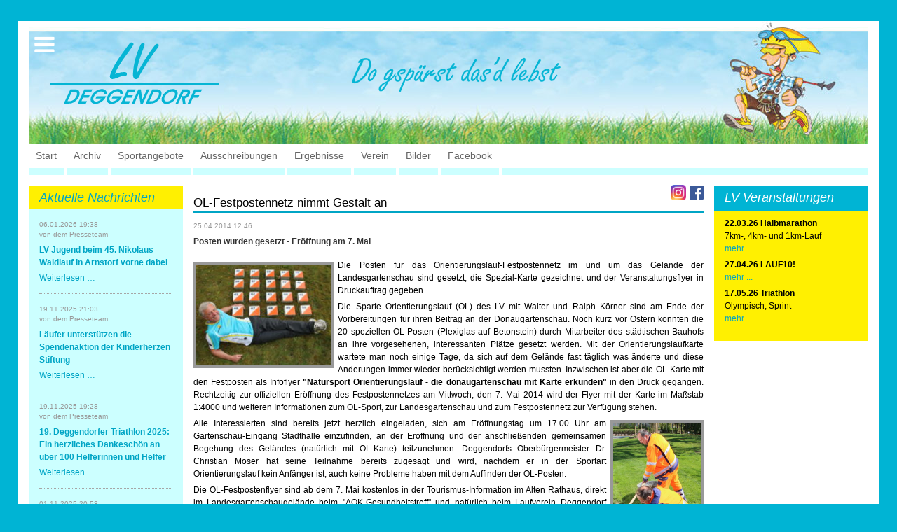

--- FILE ---
content_type: text/html; charset=UTF-8
request_url: https://lv-deggendorf.de/index.php/news/2014-04-25-festpostennetz-fertig.html
body_size: 6150
content:
<!DOCTYPE html>
<html lang="de">
<head>

      <meta charset="UTF-8">
    <title>OL-Festpostennetz nimmt Gestalt an - LV Deggendorf e.V</title>
    <base href="https://lv-deggendorf.de/">

          <meta name="robots" content="index,follow">
      <meta name="description" content="">
      <meta name="generator" content="Contao Open Source CMS">
    
    
    <meta name="viewport" content="width=device-width,initial-scale=1.0">
    <style>#header{height:175px}#left{width:220px;right:220px}#right{width:220px}#container{padding-left:220px;padding-right:220px}</style>
    <link rel="stylesheet" href="assets/contao/css/layout.min.css?v=8a239fa3"><link rel="stylesheet" href="assets/contao/css/reset.min.css?v=8a239fa3"><link rel="stylesheet" href="assets/contao/css/form.min.css?v=8a239fa3"><link rel="stylesheet" href="assets/contao/css/icons.min.css?v=8a239fa3"><link rel="stylesheet" href="assets/contao/css/responsive.min.css?v=8a239fa3"><link rel="stylesheet" href="bundles/contaommenu/mmenu/mmenu.css?v=124fbf25"><link rel="stylesheet" href="assets/colorbox/css/colorbox.min.css?v=83af8d5b"><link rel="stylesheet" href="assets/tablesorter/css/tablesorter.min.css?v=54af7ed9"><link rel="stylesheet" href="files/CSS/laufverein_1_basis_extern.css?v=2f5f3426"><link rel="stylesheet" href="assets/css/laufverein_2_basis_intern.css?v=cf203768">        <script src="assets/jquery/js/jquery.min.js?v=2e868dd8"></script><script src="bundles/contaommenu/mmenu/mmenu.js?v=124fbf25"></script><link rel="apple-touch-icon" sizes="180x180" href="../files/fM_k0001/favicon/apple-touch-icon.png">
<link rel="icon" type="image/png" sizes="32x32" href="../files/fM_k0001/favicon/favicon-32x32.png">
<link rel="icon" type="image/png" sizes="16x16" href="../files/fM_k0001/favicon/favicon-16x16.png">
<link rel="manifest" href="../files/fM_k0001/favicon/site.webmanifest">
<link rel="mask-icon" href="../files/fM_k0001/favicon/safari-pinned-tab.svg" color="#01a1df">
<link rel="shortcut icon" href="../files/fM_k0001/favicon/favicon.ico">
<meta name="msapplication-TileColor" content="#01a1df">
<meta name="msapplication-config" content="../files/favicon/browserconfig.xml">
<meta name="theme-color" content="#ffffff">
  
</head>
<body id="top">

      
    <div id="wrapper">

                        <header id="header">
            <div class="inside">
              
<div class="offcanvas"><a href="#offcanvas"><img title="Menü" alt="Menü" src="files/1-layout2020/mobilemenu.png"></a></div>
<div class="mod_headerLogo nichtmobil"><a href="https://lv-deggendorf.de/"><img src="files/fM_k0001/images/header_logo.png" width="242" height="89" alt="LV-Deggendorf"></a></div>
<div class="mod_headerLogo nurmobil"><a href="https://lv-deggendorf.de/"><img src="files/1-layout2020/header_bg_2000_mobil.jpg" alt="LV-Deggendorf"></a></div>
<div class="mod_headerImage nichtmobil"><img src="files/fM_k0001/images/titelbild.png" width="300" height="auto" alt="LV-Deggendorf" /></div>
<!-- indexer::stop -->
<nav class="mod_mmenu" id="offcanvas">

  
  
<ul class="level_1">
            <li class="startseite first"><a href="index.php/" title="Willkommen" class="startseite first" tabindex="0">Start</a></li>
                <li class="trail"><a href="index.php/archiv.html" title="Archiv" class="trail" tabindex="0">Archiv</a></li>
                <li class="submenu"><a href="index.php/trainingszeiten.html" title="Sportangebote" class="submenu" tabindex="0" aria-haspopup="true">Sportangebote</a>
<ul class="level_2">
            <li class="first"><a href="index.php/trainingszeiten.html" title="Trainingszeiten" class="first" tabindex="0">Trainingszeiten</a></li>
                <li><a href="index.php/laufen.html" title="Laufen" tabindex="0">Laufen</a></li>
                <li><a href="index.php/lauf-10.html" title="Lauf 10" tabindex="0">Lauf 10</a></li>
                <li><a href="index.php/triathlon.html" title="Triathlon" tabindex="0">Triathlon</a></li>
                <li><a href="index.php/nordic-Walking.html" title="Nordic Walking" tabindex="0">Nordic Walking</a></li>
                <li><a href="index.php/schwimmen.html" title="Schwimmen" tabindex="0">Schwimmen</a></li>
                <li><a href="index.php/orientierungslauf.html" title="Orientierungslauf" tabindex="0">Orientierungslauf</a></li>
                <li><a href="index.php/nachwuchs.html" title="Nachwuchs" tabindex="0">Nachwuchsförderung</a></li>
                <li><a href="index.php/sportabzeichen.html" title="Sportabzeichen" tabindex="0">Sportabzeichen</a></li>
                <li class="last"><a href="index.php/tempotraining-gymnastik.html" title="Schwimmen" class="last" tabindex="0">Tempo & Gymnastik</a></li>
      </ul>
</li>
                <li class="submenu"><a href="index.php/ausschreibungen.html" title="Ausschreibungen" class="submenu" tabindex="0" aria-haspopup="true">Ausschreibungen</a>
<ul class="level_2">
            <li class="first"><a href="index.php/ausschreibungen/22-03-2026-halbmarathon.html" title="22.03.2026 Halbmarathon" class="first" tabindex="0">22.03.2026 Halbmarathon</a></li>
                <li class="last"><a href="index.php/ausschreibungen/17-05-2026-triathlon.html" title="17.05.2026 Triathlon" class="last" tabindex="0">17.05.2026 Triathlon</a></li>
      </ul>
</li>
                <li class="submenu"><a href="index.php/ergebnisse.html" title="Ergebnisse" class="submenu" tabindex="0" aria-haspopup="true">Ergebnisse</a>
<ul class="level_2">
            <li class="first last"><a href="index.php/ergebnisse.html" title="Ergebnisse" class="first last" tabindex="0">Ergebnisse</a></li>
      </ul>
</li>
                <li class="submenu"><a href="index.php/verein.html" title="Verein" class="submenu" tabindex="0" aria-haspopup="true">Verein</a>
<ul class="level_2">
            <li class="first"><a href="index.php/mitgliedschaft.html" title="Mitgliedschaft" class="first" tabindex="0">Mitgliedschaft</a></li>
                <li><a href="index.php/vereinskleidung.html" title="Vereinskleidung" tabindex="0">Vereinskleidung</a></li>
                <li><a href="index.php/vorstandschaft.html" title="Vorstandschaft" tabindex="0">Vorstandschaft</a></li>
                <li><a href="index.php/uebungs-u-gruppenleiter.html" title="Übungs- Gruppenleiter" tabindex="0">Übungs- Gruppenleiter</a></li>
                <li><a href="index.php/dokumente.html" title="Dokumente" tabindex="0">Dokumente</a></li>
                <li><a href="index.php/SEPA_Info.html" title="SEPA Info" tabindex="0">SEPA Info</a></li>
                <li class="last"><a href="index.php/bankverbindung.html" title="Bankverbindung" class="last" tabindex="0">Bankverbindung</a></li>
      </ul>
</li>
                <li><a href="index.php/bilder.html" title="Bilder" tabindex="0">Bilder</a></li>
                <li class="last"><a href="https://de-de.facebook.com/LVDeggendorf" title="Facebook" class="last" tabindex="0" target="_blank" rel="noreferrer noopener">Facebook</a></li>
      </ul>

</nav>
<!-- indexer::continue -->
            </div>
          </header>
              
      
<div class="custom">
      
<div id="header2">
  <div class="inside">
    
<!-- indexer::stop -->
<nav class="mod_navigation nichtmobil block" id="hauptnavi">

  
  <a href="index.php/news/2014-04-25-festpostennetz-fertig.html#skipNavigation105" class="invisible">Navigation überspringen</a>

  
<ul class="level_1">
            <li class="startseite first"><a href="index.php/" title="Willkommen" class="startseite first">Start</a></li>
                <li class="trail"><a href="index.php/archiv.html" title="Archiv" class="trail">Archiv</a></li>
                <li><a href="index.php/trainingszeiten.html" title="Sportangebote">Sportangebote</a></li>
                <li><a href="index.php/ausschreibungen.html" title="Ausschreibungen">Ausschreibungen</a></li>
                <li><a href="index.php/ergebnisse.html" title="Ergebnisse">Ergebnisse</a></li>
                <li><a href="index.php/verein.html" title="Verein">Verein</a></li>
                <li><a href="index.php/bilder.html" title="Bilder">Bilder</a></li>
                <li class="last"><a href="https://de-de.facebook.com/LVDeggendorf" title="Facebook" class="last" target="_blank" rel="noreferrer noopener">Facebook</a></li>
      </ul>

  <span id="skipNavigation105" class="invisible"></span>

</nav>
<!-- indexer::continue -->
  </div>
</div>
  </div>

              <div id="container">

                      <main id="main">
              <div class="inside">
                

  <div class="mod_article block" id="article-88">
                  <!-- indexer::stop -->
        <div class="syndication">
                                          <a href="index.php/_contao/share?p=facebook&amp;u=https://lv-deggendorf.de/index.php/news/2014-04-25-festpostennetz-fertig.html" class="facebook" rel="nofollow" title="Auf Facebook teilen" onclick="var w=window.open(this.href,'','width=640,height=380,modal=yes,left=100,top=50,location=no,menubar=no,resizable=yes,scrollbars=yes,status=no,toolbar=no');w.opener=null;return false"><img src="assets/contao/images/facebook.svg" width="20" height="20" alt=""></a>
                            </div>
        <!-- indexer::continue -->
          
          
<div class="mod_newsreader block">

        
  
  
<div class="layout_full block">

  <h1>OL-Festpostennetz nimmt Gestalt an</h1>

      <p class="info"><time datetime="2014-04-25T12:46:00+00:00">25.04.2014 12:46</time>  </p>
  
      <h2>Posten wurden gesetzt  -  Eröffnung am 7. Mai</h2>
  
      
<div class="ce_text block">

        
  
  
      
<figure class="image_container float_left" style="margin-top:3pt;margin-right:5pt;">
      <a href="files/contentbilder/Aktuelles/bilder2014/2014-04-25-festpostennetz-fertig-1.jpg" data-lightbox="">
  
  

<img src="assets/images/b/2014-04-25-festpostennetz-fertig-1-8b85ed06.jpg" width="200" height="150" alt="Die 20 OL-Festposten wurden von Walter Körner vorbereitet ...">


      </a>
  
  </figure>

  
      <p style="text-align: justify;">Die Posten für das Orientierungslauf-Festpostennetz im und um das Gelände der Landesgartenschau sind gesetzt, die Spezial-Karte gezeichnet und der Veranstaltungsflyer in Druckauftrag gegeben.</p>
<p style="text-align: justify;">Die Sparte Orientierungslauf (OL) des LV mit Walter und Ralph Körner sind am Ende der Vorbereitungen für ihren Beitrag an der Donaugartenschau. Noch kurz vor Ostern konnten die 20 speziellen OL-Posten (Plexiglas auf Betonstein) durch Mitarbeiter des städtischen Bauhofs an ihre vorgesehenen, interessanten Plätze gesetzt werden. Mit der Orientierungslaufkarte wartete man noch einige Tage, da sich auf dem Gelände fast täglich was änderte und diese Änderungen immer wieder berücksichtigt werden mussten. Inzwischen ist aber die OL-Karte mit den Festposten als Infoflyer<strong> </strong><strong>"Natursport Orientierungslauf - die donaugartenschau mit Karte erkunden" </strong>in den Druck gegangen. Rechtzeitig zur offiziellen Eröffnung des Festpostennetzes am Mittwoch, den 7. Mai 2014 wird der Flyer mit der Karte im Maßstab 1:4000 und weiteren Informationen zum OL-Sport, zur Landesgartenschau und zum Festpostennetz zur Verfügung stehen.</p>
<div class="image_container float_right" style="padding-left: 5pt; padding-top: 3pt; float: right;"><a title="... und durch Mitarbeiter des Städt. Bauhofs im und um das Landesgartenschaugelände eingesetzt" href="files/contentbilder/Aktuelles/bilder2014/2014-04-25-festpostennetz-fertig-2.jpg" data-lightbox=""> <img src="files/contentbilder/Aktuelles/bilder2014/2014-04-25-festpostennetz-fertig-2.jpg" alt="... und durch Mitarbeiter des Städt. Bauhofs im und um das Landesgartenschaugelände eingesetzt" width="133" height="200"> </a></div>
<p style="text-align: justify;">Alle Interessierten sind bereits jetzt herzlich eingeladen, sich am Eröffnungstag um 17.00 Uhr am Gartenschau-Eingang Stadthalle einzufinden, an der Eröffnung und der anschließenden gemeinsamen Begehung des Geländes (natürlich mit OL-Karte) teilzunehmen. Deggendorfs Oberbürgermeister Dr. Christian Moser hat seine Teilnahme bereits zugesagt und wird, nachdem er in der Sportart Orientierungslauf kein Anfänger ist, auch keine Probleme haben mit dem Auffinden der OL-Posten.</p>
<p style="text-align: justify;">Die OL-Festpostenflyer sind ab dem 7. Mai kostenlos in der Tourismus-Information im Alten Rathaus, direkt im Landesgartenschaugelände beim "AOK-Gesundheitstreff" und natürlich beim Laufverein Deggendorf erhältlich. Alternativ kann der Flyer auch von der Website des Laufvereins (www.lv-deggendorf.de) heruntergeladen werden. Es besteht also für Jeden die Möglichkeit, das Gartenschaugelände mit der Festpostenkarte für sich alleine zu erkunden. Darüber hinaus finden geführte Touren mit OLern des Laufvereins einmal im Monat statt und zwar am 4. Juni, 16. Juli, 20. August und 24. September jeweils von 17.00 bis etwa 18.30 Uhr. Die Termine haben auch ihren Niederschlag im Veranstaltungskalender der Donaugartenschau unter LGS Tour "Orienteering" gefunden.</p>
<p style="text-align: justify;">Das OL-Festpostennetz bei der Deggendorfer Landesgartenschau ist bayernweit das vierte seiner Art. Bisher sind<strong> </strong>im Coburger Hofgarten, im Erlanger Meilwald und im Landshuter Hofgarten solche Einrichtungen erstellt und auch gut angenommen worden. Dies erhoffen sich natürlich auch die Verantwortlichen in Deggendorf. Die Posten sollen nach Beendigung der Gartenschau an ihrem Ort bleiben und für regionale Orientierungslauf-Veranstaltung genutzt werden.</p>
<p style="text-align: justify;"><strong><a href="index.php/ol-festpostennetz.html">=&gt; Infoseite zum Deggendorfer OL-Festpostennetz</a></strong></p>
<p style="text-align: justify;"><a href="files/contentbilder/Orientierungslauf/Festpostennetz/festpostennetz.pdf" target="_blank"><strong>=&gt; Infoflyer mit der OL-Karte (PDF) zum Download</strong></a></p>  

</div>
  
  
</div>


      <!-- indexer::stop -->
    <p class="back"><a href="javascript:history.go(-1)" title="Zurück">Zurück</a></p>
    <!-- indexer::continue -->
  
  

</div>
    
      </div>


<div class="pikto"><div class="ce_image block">

        
  
  
<figure class="image_container">
      <a href="https://www.instagram.com/lv_deggendorf/" title="Instagram" target="_blank" rel="noreferrer noopener">
  
  

<img src="files/1-layout2020/piktogramme/instagram_icon.png" width="200" height="200" alt="Instagram">


      </a>
  
  </figure>



</div>
  
</div>              </div>
                          </main>
          
                                    <aside id="left">
                <div class="inside">
                  
<!-- indexer::stop -->
<div class="mod_newslist block" id="breaking_news">

            <h1>Aktuelle Nachrichten</h1>
      
  
      
<div class="layout_short arc_5 block first even">

      <p class="info"><time datetime="2026-01-06T19:38:00+00:00">06.01.2026 19:38</time> von dem Presseteam </p>
  
  <h2><a href="index.php/news/lv-jugend-beim-45-nikolaus-waldlauf-in-arnstorf-vorne-dabei.html" title="Den Artikel lesen: LV Jugend beim 45. Nikolaus Waldlauf in Arnstorf vorne dabei">LV Jugend beim 45. Nikolaus Waldlauf in Arnstorf vorne dabei</a></h2>

  <div class="ce_text block">
      </div>

      <p class="more"><a href="index.php/news/lv-jugend-beim-45-nikolaus-waldlauf-in-arnstorf-vorne-dabei.html" title="Den Artikel lesen: LV Jugend beim 45. Nikolaus Waldlauf in Arnstorf vorne dabei">Weiterlesen …<span class="invisible"> LV Jugend beim 45. Nikolaus Waldlauf in Arnstorf vorne dabei</span></a></p>
  
</div>


<div class="layout_short arc_5 block odd">

      <p class="info"><time datetime="2025-11-19T21:03:00+00:00">19.11.2025 21:03</time> von dem Presseteam </p>
  
  <h2><a href="index.php/news/laeufer-unterstuetzen-die-spendenaktion-der-kinderherzen-stiftung.html" title="Den Artikel lesen: Läufer unterstützen die Spendenaktion der Kinderherzen Stiftung">Läufer unterstützen die Spendenaktion der Kinderherzen Stiftung</a></h2>

  <div class="ce_text block">
      </div>

      <p class="more"><a href="index.php/news/laeufer-unterstuetzen-die-spendenaktion-der-kinderherzen-stiftung.html" title="Den Artikel lesen: Läufer unterstützen die Spendenaktion der Kinderherzen Stiftung">Weiterlesen …<span class="invisible"> Läufer unterstützen die Spendenaktion der Kinderherzen Stiftung</span></a></p>
  
</div>


<div class="layout_short arc_5 block even">

      <p class="info"><time datetime="2025-11-19T19:28:00+00:00">19.11.2025 19:28</time> von dem Presseteam </p>
  
  <h2><a href="index.php/news/19-deggendorfer-triathlon-2025-ein-herzliches-dankeschoen-an-ueber-100-helferinnen-und-helfer.html" title="Den Artikel lesen: 19. Deggendorfer Triathlon 2025: Ein herzliches Dankeschön an über 100 Helferinnen und Helfer">19. Deggendorfer Triathlon 2025: Ein herzliches Dankeschön an über 100 Helferinnen und Helfer</a></h2>

  <div class="ce_text block">
      </div>

      <p class="more"><a href="index.php/news/19-deggendorfer-triathlon-2025-ein-herzliches-dankeschoen-an-ueber-100-helferinnen-und-helfer.html" title="Den Artikel lesen: 19. Deggendorfer Triathlon 2025: Ein herzliches Dankeschön an über 100 Helferinnen und Helfer">Weiterlesen …<span class="invisible"> 19. Deggendorfer Triathlon 2025: Ein herzliches Dankeschön an über 100 Helferinnen und Helfer</span></a></p>
  
</div>


<div class="layout_short arc_5 block last odd">

      <p class="info"><time datetime="2025-11-01T20:58:00+00:00">01.11.2025 20:58</time> von dem Presseteam </p>
  
  <h2><a href="index.php/news/helena-pledl-niederbayerische-crosslaufmeisterin-ueber-1800m.html" title="Den Artikel lesen: Helena Pledl niederbayerische Crosslaufmeisterin über 1800m">Helena Pledl niederbayerische Crosslaufmeisterin über 1800m</a></h2>

  <div class="ce_text block">
      </div>

      <p class="more"><a href="index.php/news/helena-pledl-niederbayerische-crosslaufmeisterin-ueber-1800m.html" title="Den Artikel lesen: Helena Pledl niederbayerische Crosslaufmeisterin über 1800m">Weiterlesen …<span class="invisible"> Helena Pledl niederbayerische Crosslaufmeisterin über 1800m</span></a></p>
  
</div>

      

</div>
<!-- indexer::continue -->

<!-- indexer::stop -->
<nav class="mod_customnav nichtmobil block">

  
  <a href="index.php/news/2014-04-25-festpostennetz-fertig.html#skipNavigation100" class="invisible">Navigation überspringen</a>

  
<ul class="level_1">
            <li class="first"><a href="index.php/impressum.html" title="Impressum und Datenschutz" class="first">Impressum</a></li>
                <li class="last"><a href="index.php/datenschutz.html" title="Datenschutz" class="last">Datenschutz</a></li>
      </ul>

  <span id="skipNavigation100" class="invisible"></span>

</nav>
<!-- indexer::continue -->
                </div>
              </aside>
                      
                                    <aside id="right">
                <div class="inside">
                  
<div class="ce_text block" id="veranstaltungen">

            <h1>LV Veranstaltungen</h1>
      
  
      <p style="text-align: left;"><strong>22.03.26 Halbmarathon<br></strong>7km-, 4km- und 1km-Lauf<br><a href="index.php/ausschreibungen/22-03-2026-halbmarathon.html">mehr ...</a></p>
<p style="text-align: left;"><strong>27.04.26 LAUF10!<span lang="EN-GB"><br></span></strong><a title="LAUF10!" href="index.php/lauf-10.html"><span lang="EN-GB">mehr ...</span></a></p>
<p style="text-align: left;"><strong>17.05.26 Triathlon<br></strong><span lang="EN-GB">Olympisch, Sprint<br><a href="index.php/ausschreibungen/17-05-2026-triathlon.html">mehr ...</a><br><br></span></p>  
  
  

</div>
  
                </div>
              </aside>
                      
        </div>
      
      
                        <footer id="footer">
            <div class="inside">
              
<!-- indexer::stop -->
<div class="ce_gallery bildergalerie galerie_acht galerie_drei-s block">

        
  
  
<ul class="cols_7">
                    <li class="row_0 row_first even col_0 col_first">
          
<figure class="image_container">
  
  

<img src="assets/images/9/30_elypso%20Erlebnisbad%20Deggendorf-b67f1f20.jpg" width="200" height="150" alt="">


  
  </figure>

        </li>
                        <li class="row_0 row_first even col_1">
          
<figure class="image_container">
  
  

<img src="assets/images/7/20_provoltaik%20by%20Alex%20Dorfmeister-d1660f76.jpg" width="200" height="150" alt="">


  
  </figure>

        </li>
                        <li class="row_0 row_first even col_2">
          
<figure class="image_container">
  
  

<img src="assets/images/5/2025_greil-289ecede.jpg" width="200" height="150" alt="">


  
  </figure>

        </li>
                        <li class="row_0 row_first even col_3">
          
<figure class="image_container">
  
  

<img src="assets/images/e/2025_wuerdinger-8b1a4da1.jpg" width="200" height="150" alt="">


  
  </figure>

        </li>
                        <li class="row_0 row_first even col_4">
          
<figure class="image_container">
  
  

<img src="assets/images/f/2025_streicher-dc0634d9.jpg" width="200" height="150" alt="">


  
  </figure>

        </li>
                        <li class="row_0 row_first even col_5">
          
<figure class="image_container">
  
  

<img src="assets/images/8/2025_t-com-a9fccb30.jpg" width="200" height="150" alt="">


  
  </figure>

        </li>
                        <li class="row_0 row_first even col_6 col_last">
          
<figure class="image_container">
  
  

<img src="assets/images/7/2025_baumgartner-4a6b318a.jpg" width="200" height="150" alt="">


  
  </figure>

        </li>
                              <li class="row_1 row_last odd col_0 col_first">
          
<figure class="image_container">
  
  

<img src="assets/images/b/2025_dobler-859e3dca.jpg" width="200" height="150" alt="">


  
  </figure>

        </li>
                                                                        </ul>
  

</div>
<!-- indexer::continue -->
  
            </div>
          </footer>
              
    </div>

      
  
<script src="assets/jquery-ui/js/jquery-ui.min.js?v=1.13.2"></script>
<script>
  jQuery(function($) {
    $(document).accordion({
      // Put custom options here
      heightStyle: 'content',
      header: '.toggler',
      collapsible: true,
      create: function(event, ui) {
        ui.header.addClass('active');
        $('.toggler').attr('tabindex', 0);
      },
      activate: function(event, ui) {
        ui.newHeader.addClass('active');
        ui.oldHeader.removeClass('active');
        $('.toggler').attr('tabindex', 0);
      }
    });
  });
</script>

<script src="assets/colorbox/js/colorbox.min.js?v=1.6.4.2"></script>
<script>
  jQuery(function($) {
    $('a[data-lightbox]').map(function() {
      $(this).colorbox({
        // Put custom options here
        loop: false,
        rel: $(this).attr('data-lightbox'),
        maxWidth: '95%',
        maxHeight: '95%'
      });
    });
  });
</script>

<script src="assets/tablesorter/js/tablesorter.min.js?v=2.31.3.1"></script>
<script>
  jQuery(function($) {
    $('.ce_table .sortable').each(function(i, table) {
      var attr = $(table).attr('data-sort-default'),
          opts = {}, s;

      if (attr) {
        s = attr.split('|');
        opts = { sortList: [[s[0], s[1] == 'desc' | 0]] };
      }

      $(table).tablesorter(opts);
    });
  });
</script>
<script>
    document.addEventListener(
        "DOMContentLoaded", function () {
            const menu = document.querySelector('#offcanvas');
            if (null !== menu && 0 === menu.querySelectorAll('li.active').length) {
                const trails = menu.querySelectorAll('li.trail');
                if (0 < trails.length) {
                    trails.item(trails.length - 1).classList.add('active');
                }
            }
            new Mmenu('#offcanvas', {"navbar":{"title":"Men\u00fc"},"offCanvas":{"position":"left-front"},"theme":"light"}, {"classNames":{"selected":"active"}});
        }
    );
</script>

<script>
$(document).ready(function(){
$("table").wrap('<div class="table-scrollable"></div>');
});
</script>
  <script type="application/ld+json">
{
    "@context": "https:\/\/schema.org",
    "@graph": [
        {
            "@type": "WebPage"
        },
        {
            "@id": "#\/schema\/image\/98cd01c7-f97f-11e4-bcb7-00163e00646c",
            "@type": "ImageObject",
            "contentUrl": "\/assets\/images\/b\/2014-04-25-festpostennetz-fertig-1-8b85ed06.jpg"
        },
        {
            "@id": "#\/schema\/news\/166",
            "@type": "NewsArticle",
            "datePublished": "2014-04-25T12:46:00+00:00",
            "headline": "OL-Festpostennetz nimmt Gestalt an",
            "image": {
                "@id": "#\/schema\/image\/98cd01c7-f97f-11e4-bcb7-00163e00646c",
                "@type": "ImageObject",
                "contentUrl": "\/assets\/images\/b\/2014-04-25-festpostennetz-fertig-1-8b85ed06.jpg"
            },
            "text": "Die Posten für das Orientierungslauf-Festpostennetz im und um das Gelände der Landesgartenschau sind gesetzt, die Spezial-Karte gezeichnet und der Veranstaltungsflyer in Druckauftrag gegeben.\nDie Sparte Orientierungslauf (OL) des LV mit Walter und Ralph Körner sind am Ende der Vorbereitungen für ihren Beitrag an der Donaugartenschau. Noch kurz vor Ostern konnten die 20 speziellen OL-Posten (Plexiglas auf Betonstein) durch Mitarbeiter des städtischen Bauhofs an ihre vorgesehenen, interessanten Plätze gesetzt werden. Mit der Orientierungslaufkarte wartete man noch einige Tage, da sich auf dem Gelände fast täglich was änderte und diese Änderungen immer wieder berücksichtigt werden mussten. Inzwischen ist aber die OL-Karte mit den Festposten als Infoflyer \"Natursport Orientierungslauf - die donaugartenschau mit Karte erkunden\" in den Druck gegangen. Rechtzeitig zur offiziellen Eröffnung des Festpostennetzes am Mittwoch, den 7. Mai 2014 wird der Flyer mit der Karte im Maßstab 1:4000 und weiteren Informationen zum OL-Sport, zur Landesgartenschau und zum Festpostennetz zur Verfügung stehen.\nAlle Interessierten sind bereits jetzt herzlich eingeladen, sich am Eröffnungstag um 17.00 Uhr am Gartenschau-Eingang Stadthalle einzufinden, an der Eröffnung und der anschließenden gemeinsamen Begehung des Geländes (natürlich mit OL-Karte) teilzunehmen. Deggendorfs Oberbürgermeister Dr. Christian Moser hat seine Teilnahme bereits zugesagt und wird, nachdem er in der Sportart Orientierungslauf kein Anfänger ist, auch keine Probleme haben mit dem Auffinden der OL-Posten.\nDie OL-Festpostenflyer sind ab dem 7. Mai kostenlos in der Tourismus-Information im Alten Rathaus, direkt im Landesgartenschaugelände beim \"AOK-Gesundheitstreff\" und natürlich beim Laufverein Deggendorf erhältlich. Alternativ kann der Flyer auch von der Website des Laufvereins (www.lv-deggendorf.de) heruntergeladen werden. Es besteht also für Jeden die Möglichkeit, das Gartenschaugelände mit der Festpostenkarte für sich alleine zu erkunden. Darüber hinaus finden geführte Touren mit OLern des Laufvereins einmal im Monat statt und zwar am 4. Juni, 16. Juli, 20. August und 24. September jeweils von 17.00 bis etwa 18.30 Uhr. Die Termine haben auch ihren Niederschlag im Veranstaltungskalender der Donaugartenschau unter LGS Tour \"Orienteering\" gefunden.\nDas OL-Festpostennetz bei der Deggendorfer Landesgartenschau ist bayernweit das vierte seiner Art. Bisher sind im Coburger Hofgarten, im Erlanger Meilwald und im Landshuter Hofgarten solche Einrichtungen erstellt und auch gut angenommen worden. Dies erhoffen sich natürlich auch die Verantwortlichen in Deggendorf. Die Posten sollen nach Beendigung der Gartenschau an ihrem Ort bleiben und für regionale Orientierungslauf-Veranstaltung genutzt werden.\n=> Infoseite zum Deggendorfer OL-Festpostennetz\n=> Infoflyer mit der OL-Karte (PDF) zum Download",
            "url": "index.php\/news\/2014-04-25-festpostennetz-fertig.html"
        }
    ]
}
</script>
<script type="application/ld+json">
{
    "@context": "https:\/\/schema.contao.org",
    "@graph": [
        {
            "@type": "Page",
            "fePreview": false,
            "groups": [],
            "noSearch": false,
            "pageId": 80,
            "protected": false,
            "title": "OL-Festpostennetz nimmt Gestalt an"
        }
    ]
}
</script></body>
</html>